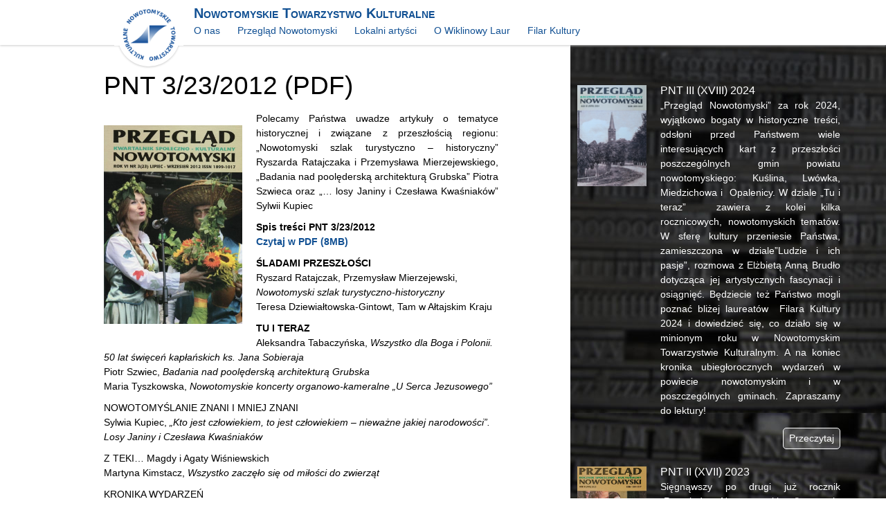

--- FILE ---
content_type: text/html; charset=UTF-8
request_url: https://ntk.org.pl/digests/zachecamy-do-lektury-pnt-3232012/
body_size: 8448
content:
<!DOCTYPE html>
<html lang="pl">
	<head>
		<title>Nowotomyskie Towarzystwo Kulturalne | PNT 3/23/2012 (PDF)</title>
		<meta charset="UTF-8" />
		<meta name="viewport" content="width=device-width, initial-scale=1.0">
		<link rel="pingback" href="https://ntk.org.pl/xmlrpc.php" />
		<link rel="shortcut icon" href="https://ntk.org.pl/wp-content/themes/ntk/img/favicon.ico"/>
		<link href='http://fonts.googleapis.com/css?family=Open+Sans+Condensed:700|Open+Sans:400italic,400,700&subset=latin,latin-ext' rel='stylesheet' type='text/css'>
	
	<script>
  (function(i,s,o,g,r,a,m){i['GoogleAnalyticsObject']=r;i[r]=i[r]||function(){
  (i[r].q=i[r].q||[]).push(arguments)},i[r].l=1*new Date();a=s.createElement(o),
  m=s.getElementsByTagName(o)[0];a.async=1;a.src=g;m.parentNode.insertBefore(a,m)
  })(window,document,'script','//www.google-analytics.com/analytics.js','ga');

  ga('create', 'UA-54308213-1', 'auto');
  ga('send', 'pageview');

</script>
	
		<!-- <link rel="stylesheet" href="styles/styles.css" /> -->
		<!--[if lt IE 9]>
			<script src="http://html5shiv.googlecode.com/svn/trunk/html5.js"></script>
		<![endif]-->
		<!--[if lte IE 9]>
			<script src="js/modernizr.min.js"></script>
			<script>
				Modernizr.load([
				    {
				        test: window.matchMedia,
				        nope: "https://ntk.org.pl/wp-content/themes/ntk/js/media.match.min.js"
				    },

				    "https://ntk.org.pl/wp-content/themes/ntk/js/enquire.js",
				]);
			</script>
		<![endif]-->
		<script src="http://code.jquery.com/jquery-2.0.2.min.js"></script>
		<script src="https://ntk.org.pl/wp-content/themes/ntk/js/app.js"></script>
		<script src="https://ntk.org.pl/wp-content/themes/ntk/js/enquire.js"></script>
		<script src="https://ntk.org.pl/wp-content/themes/ntk/js/lightbox.js"></script>

		<meta name='robots' content='max-image-preview:large' />
	<style>img:is([sizes="auto" i], [sizes^="auto," i]) { contain-intrinsic-size: 3000px 1500px }</style>
	<link rel='stylesheet' id='wp-block-library-css' href='https://ntk.org.pl/wp-includes/css/dist/block-library/style.min.css?ver=6.8.3' type='text/css' media='all' />
<style id='classic-theme-styles-inline-css' type='text/css'>
/*! This file is auto-generated */
.wp-block-button__link{color:#fff;background-color:#32373c;border-radius:9999px;box-shadow:none;text-decoration:none;padding:calc(.667em + 2px) calc(1.333em + 2px);font-size:1.125em}.wp-block-file__button{background:#32373c;color:#fff;text-decoration:none}
</style>
<style id='global-styles-inline-css' type='text/css'>
:root{--wp--preset--aspect-ratio--square: 1;--wp--preset--aspect-ratio--4-3: 4/3;--wp--preset--aspect-ratio--3-4: 3/4;--wp--preset--aspect-ratio--3-2: 3/2;--wp--preset--aspect-ratio--2-3: 2/3;--wp--preset--aspect-ratio--16-9: 16/9;--wp--preset--aspect-ratio--9-16: 9/16;--wp--preset--color--black: #000000;--wp--preset--color--cyan-bluish-gray: #abb8c3;--wp--preset--color--white: #ffffff;--wp--preset--color--pale-pink: #f78da7;--wp--preset--color--vivid-red: #cf2e2e;--wp--preset--color--luminous-vivid-orange: #ff6900;--wp--preset--color--luminous-vivid-amber: #fcb900;--wp--preset--color--light-green-cyan: #7bdcb5;--wp--preset--color--vivid-green-cyan: #00d084;--wp--preset--color--pale-cyan-blue: #8ed1fc;--wp--preset--color--vivid-cyan-blue: #0693e3;--wp--preset--color--vivid-purple: #9b51e0;--wp--preset--gradient--vivid-cyan-blue-to-vivid-purple: linear-gradient(135deg,rgba(6,147,227,1) 0%,rgb(155,81,224) 100%);--wp--preset--gradient--light-green-cyan-to-vivid-green-cyan: linear-gradient(135deg,rgb(122,220,180) 0%,rgb(0,208,130) 100%);--wp--preset--gradient--luminous-vivid-amber-to-luminous-vivid-orange: linear-gradient(135deg,rgba(252,185,0,1) 0%,rgba(255,105,0,1) 100%);--wp--preset--gradient--luminous-vivid-orange-to-vivid-red: linear-gradient(135deg,rgba(255,105,0,1) 0%,rgb(207,46,46) 100%);--wp--preset--gradient--very-light-gray-to-cyan-bluish-gray: linear-gradient(135deg,rgb(238,238,238) 0%,rgb(169,184,195) 100%);--wp--preset--gradient--cool-to-warm-spectrum: linear-gradient(135deg,rgb(74,234,220) 0%,rgb(151,120,209) 20%,rgb(207,42,186) 40%,rgb(238,44,130) 60%,rgb(251,105,98) 80%,rgb(254,248,76) 100%);--wp--preset--gradient--blush-light-purple: linear-gradient(135deg,rgb(255,206,236) 0%,rgb(152,150,240) 100%);--wp--preset--gradient--blush-bordeaux: linear-gradient(135deg,rgb(254,205,165) 0%,rgb(254,45,45) 50%,rgb(107,0,62) 100%);--wp--preset--gradient--luminous-dusk: linear-gradient(135deg,rgb(255,203,112) 0%,rgb(199,81,192) 50%,rgb(65,88,208) 100%);--wp--preset--gradient--pale-ocean: linear-gradient(135deg,rgb(255,245,203) 0%,rgb(182,227,212) 50%,rgb(51,167,181) 100%);--wp--preset--gradient--electric-grass: linear-gradient(135deg,rgb(202,248,128) 0%,rgb(113,206,126) 100%);--wp--preset--gradient--midnight: linear-gradient(135deg,rgb(2,3,129) 0%,rgb(40,116,252) 100%);--wp--preset--font-size--small: 13px;--wp--preset--font-size--medium: 20px;--wp--preset--font-size--large: 36px;--wp--preset--font-size--x-large: 42px;--wp--preset--spacing--20: 0.44rem;--wp--preset--spacing--30: 0.67rem;--wp--preset--spacing--40: 1rem;--wp--preset--spacing--50: 1.5rem;--wp--preset--spacing--60: 2.25rem;--wp--preset--spacing--70: 3.38rem;--wp--preset--spacing--80: 5.06rem;--wp--preset--shadow--natural: 6px 6px 9px rgba(0, 0, 0, 0.2);--wp--preset--shadow--deep: 12px 12px 50px rgba(0, 0, 0, 0.4);--wp--preset--shadow--sharp: 6px 6px 0px rgba(0, 0, 0, 0.2);--wp--preset--shadow--outlined: 6px 6px 0px -3px rgba(255, 255, 255, 1), 6px 6px rgba(0, 0, 0, 1);--wp--preset--shadow--crisp: 6px 6px 0px rgba(0, 0, 0, 1);}:where(.is-layout-flex){gap: 0.5em;}:where(.is-layout-grid){gap: 0.5em;}body .is-layout-flex{display: flex;}.is-layout-flex{flex-wrap: wrap;align-items: center;}.is-layout-flex > :is(*, div){margin: 0;}body .is-layout-grid{display: grid;}.is-layout-grid > :is(*, div){margin: 0;}:where(.wp-block-columns.is-layout-flex){gap: 2em;}:where(.wp-block-columns.is-layout-grid){gap: 2em;}:where(.wp-block-post-template.is-layout-flex){gap: 1.25em;}:where(.wp-block-post-template.is-layout-grid){gap: 1.25em;}.has-black-color{color: var(--wp--preset--color--black) !important;}.has-cyan-bluish-gray-color{color: var(--wp--preset--color--cyan-bluish-gray) !important;}.has-white-color{color: var(--wp--preset--color--white) !important;}.has-pale-pink-color{color: var(--wp--preset--color--pale-pink) !important;}.has-vivid-red-color{color: var(--wp--preset--color--vivid-red) !important;}.has-luminous-vivid-orange-color{color: var(--wp--preset--color--luminous-vivid-orange) !important;}.has-luminous-vivid-amber-color{color: var(--wp--preset--color--luminous-vivid-amber) !important;}.has-light-green-cyan-color{color: var(--wp--preset--color--light-green-cyan) !important;}.has-vivid-green-cyan-color{color: var(--wp--preset--color--vivid-green-cyan) !important;}.has-pale-cyan-blue-color{color: var(--wp--preset--color--pale-cyan-blue) !important;}.has-vivid-cyan-blue-color{color: var(--wp--preset--color--vivid-cyan-blue) !important;}.has-vivid-purple-color{color: var(--wp--preset--color--vivid-purple) !important;}.has-black-background-color{background-color: var(--wp--preset--color--black) !important;}.has-cyan-bluish-gray-background-color{background-color: var(--wp--preset--color--cyan-bluish-gray) !important;}.has-white-background-color{background-color: var(--wp--preset--color--white) !important;}.has-pale-pink-background-color{background-color: var(--wp--preset--color--pale-pink) !important;}.has-vivid-red-background-color{background-color: var(--wp--preset--color--vivid-red) !important;}.has-luminous-vivid-orange-background-color{background-color: var(--wp--preset--color--luminous-vivid-orange) !important;}.has-luminous-vivid-amber-background-color{background-color: var(--wp--preset--color--luminous-vivid-amber) !important;}.has-light-green-cyan-background-color{background-color: var(--wp--preset--color--light-green-cyan) !important;}.has-vivid-green-cyan-background-color{background-color: var(--wp--preset--color--vivid-green-cyan) !important;}.has-pale-cyan-blue-background-color{background-color: var(--wp--preset--color--pale-cyan-blue) !important;}.has-vivid-cyan-blue-background-color{background-color: var(--wp--preset--color--vivid-cyan-blue) !important;}.has-vivid-purple-background-color{background-color: var(--wp--preset--color--vivid-purple) !important;}.has-black-border-color{border-color: var(--wp--preset--color--black) !important;}.has-cyan-bluish-gray-border-color{border-color: var(--wp--preset--color--cyan-bluish-gray) !important;}.has-white-border-color{border-color: var(--wp--preset--color--white) !important;}.has-pale-pink-border-color{border-color: var(--wp--preset--color--pale-pink) !important;}.has-vivid-red-border-color{border-color: var(--wp--preset--color--vivid-red) !important;}.has-luminous-vivid-orange-border-color{border-color: var(--wp--preset--color--luminous-vivid-orange) !important;}.has-luminous-vivid-amber-border-color{border-color: var(--wp--preset--color--luminous-vivid-amber) !important;}.has-light-green-cyan-border-color{border-color: var(--wp--preset--color--light-green-cyan) !important;}.has-vivid-green-cyan-border-color{border-color: var(--wp--preset--color--vivid-green-cyan) !important;}.has-pale-cyan-blue-border-color{border-color: var(--wp--preset--color--pale-cyan-blue) !important;}.has-vivid-cyan-blue-border-color{border-color: var(--wp--preset--color--vivid-cyan-blue) !important;}.has-vivid-purple-border-color{border-color: var(--wp--preset--color--vivid-purple) !important;}.has-vivid-cyan-blue-to-vivid-purple-gradient-background{background: var(--wp--preset--gradient--vivid-cyan-blue-to-vivid-purple) !important;}.has-light-green-cyan-to-vivid-green-cyan-gradient-background{background: var(--wp--preset--gradient--light-green-cyan-to-vivid-green-cyan) !important;}.has-luminous-vivid-amber-to-luminous-vivid-orange-gradient-background{background: var(--wp--preset--gradient--luminous-vivid-amber-to-luminous-vivid-orange) !important;}.has-luminous-vivid-orange-to-vivid-red-gradient-background{background: var(--wp--preset--gradient--luminous-vivid-orange-to-vivid-red) !important;}.has-very-light-gray-to-cyan-bluish-gray-gradient-background{background: var(--wp--preset--gradient--very-light-gray-to-cyan-bluish-gray) !important;}.has-cool-to-warm-spectrum-gradient-background{background: var(--wp--preset--gradient--cool-to-warm-spectrum) !important;}.has-blush-light-purple-gradient-background{background: var(--wp--preset--gradient--blush-light-purple) !important;}.has-blush-bordeaux-gradient-background{background: var(--wp--preset--gradient--blush-bordeaux) !important;}.has-luminous-dusk-gradient-background{background: var(--wp--preset--gradient--luminous-dusk) !important;}.has-pale-ocean-gradient-background{background: var(--wp--preset--gradient--pale-ocean) !important;}.has-electric-grass-gradient-background{background: var(--wp--preset--gradient--electric-grass) !important;}.has-midnight-gradient-background{background: var(--wp--preset--gradient--midnight) !important;}.has-small-font-size{font-size: var(--wp--preset--font-size--small) !important;}.has-medium-font-size{font-size: var(--wp--preset--font-size--medium) !important;}.has-large-font-size{font-size: var(--wp--preset--font-size--large) !important;}.has-x-large-font-size{font-size: var(--wp--preset--font-size--x-large) !important;}
:where(.wp-block-post-template.is-layout-flex){gap: 1.25em;}:where(.wp-block-post-template.is-layout-grid){gap: 1.25em;}
:where(.wp-block-columns.is-layout-flex){gap: 2em;}:where(.wp-block-columns.is-layout-grid){gap: 2em;}
:root :where(.wp-block-pullquote){font-size: 1.5em;line-height: 1.6;}
</style>
<link rel='stylesheet' id='screen-css' href='https://ntk.org.pl/wp-content/themes/ntk/style.css?ver=6.8.3' type='text/css' media='screen' />
<script type="text/javascript" src="https://ntk.org.pl/wp-includes/js/jquery/jquery.min.js?ver=3.7.1" id="jquery-core-js"></script>
<script type="text/javascript" src="https://ntk.org.pl/wp-includes/js/jquery/jquery-migrate.min.js?ver=3.4.1" id="jquery-migrate-js"></script>
<script type="text/javascript" src="https://ntk.org.pl/wp-content/themes/ntk/js/site.js?ver=6.8.3" id="site-js"></script>
<link rel="https://api.w.org/" href="https://ntk.org.pl/wp-json/" /><link rel="EditURI" type="application/rsd+xml" title="RSD" href="https://ntk.org.pl/xmlrpc.php?rsd" />
<meta name="generator" content="WordPress 6.8.3" />
<link rel="canonical" href="https://ntk.org.pl/digests/zachecamy-do-lektury-pnt-3232012/" />
<link rel='shortlink' href='https://ntk.org.pl/?p=300' />
<link rel="alternate" title="oEmbed (JSON)" type="application/json+oembed" href="https://ntk.org.pl/wp-json/oembed/1.0/embed?url=https%3A%2F%2Fntk.org.pl%2Fdigests%2Fzachecamy-do-lektury-pnt-3232012%2F" />
<link rel="alternate" title="oEmbed (XML)" type="text/xml+oembed" href="https://ntk.org.pl/wp-json/oembed/1.0/embed?url=https%3A%2F%2Fntk.org.pl%2Fdigests%2Fzachecamy-do-lektury-pnt-3232012%2F&#038;format=xml" />
<script type="text/javascript">
(function(url){
	if(/(?:Chrome\/26\.0\.1410\.63 Safari\/537\.31|WordfenceTestMonBot)/.test(navigator.userAgent)){ return; }
	var addEvent = function(evt, handler) {
		if (window.addEventListener) {
			document.addEventListener(evt, handler, false);
		} else if (window.attachEvent) {
			document.attachEvent('on' + evt, handler);
		}
	};
	var removeEvent = function(evt, handler) {
		if (window.removeEventListener) {
			document.removeEventListener(evt, handler, false);
		} else if (window.detachEvent) {
			document.detachEvent('on' + evt, handler);
		}
	};
	var evts = 'contextmenu dblclick drag dragend dragenter dragleave dragover dragstart drop keydown keypress keyup mousedown mousemove mouseout mouseover mouseup mousewheel scroll'.split(' ');
	var logHuman = function() {
		if (window.wfLogHumanRan) { return; }
		window.wfLogHumanRan = true;
		var wfscr = document.createElement('script');
		wfscr.type = 'text/javascript';
		wfscr.async = true;
		wfscr.src = url + '&r=' + Math.random();
		(document.getElementsByTagName('head')[0]||document.getElementsByTagName('body')[0]).appendChild(wfscr);
		for (var i = 0; i < evts.length; i++) {
			removeEvent(evts[i], logHuman);
		}
	};
	for (var i = 0; i < evts.length; i++) {
		addEvent(evts[i], logHuman);
	}
})('//ntk.org.pl/?wordfence_lh=1&hid=9011BD02A78940785844432E0B079947');
</script>	</head>
	<body class="wp-singular digests-template-default single single-digests postid-300 wp-theme-ntk zachecamy-do-lektury-pnt-3232012">
<header class="header">
	<div class="header-inner grid clearfix">
		<a class="logo-wrapper" href="https://ntk.org.pl">
			<img class="site-logo" src="https://ntk.org.pl/wp-content/themes/ntk/images/logo.png" alt="Nowotomyskie Towarzystwo Kulturalne">
			<img class="logo-underlay" src="https://ntk.org.pl/wp-content/themes/ntk/images/logo-underlay.png" alt="">
			<span class="site-logo-span"></span>
		</a>
		

		<div class="header-right header-push clearfix">
			<h1 class="site-name"><a href="https://ntk.org.pl">Nowotomyskie Towarzystwo Kulturalne</a></h1>

			<nav>
				<ul id="menu-menu-glowne" class="nav clearfix"><li id="menu-item-96" class="menu-item menu-item-type-custom menu-item-object-custom menu-item-has-children menu-item-96"><a href="#">O nas</a>
<ul class="sub-menu">
	<li id="menu-item-50" class="menu-item menu-item-type-post_type menu-item-object-page menu-item-50"><a href="https://ntk.org.pl/o-nas/">O nas</a></li>
	<li id="menu-item-52" class="menu-item menu-item-type-post_type menu-item-object-page menu-item-52"><a href="https://ntk.org.pl/o-nas/z-historii-ntk/">Z historii NTK</a></li>
	<li id="menu-item-51" class="menu-item menu-item-type-post_type menu-item-object-page menu-item-51"><a href="https://ntk.org.pl/o-nas/zarzad/">Zarząd NTK</a></li>
	<li id="menu-item-818" class="menu-item menu-item-type-post_type menu-item-object-page menu-item-818"><a href="https://ntk.org.pl/statut/">Statut</a></li>
	<li id="menu-item-1358" class="menu-item menu-item-type-taxonomy menu-item-object-category menu-item-1358"><a href="https://ntk.org.pl/category/z-prac-zarzadu/">Z prac zarządu</a></li>
	<li id="menu-item-905" class="menu-item menu-item-type-post_type menu-item-object-page menu-item-905"><a href="https://ntk.org.pl/archiwum/">Archiwum</a></li>
</ul>
</li>
<li id="menu-item-97" class="menu-item menu-item-type-custom menu-item-object-custom menu-item-has-children menu-item-97"><a href="#">Przegląd Nowotomyski</a>
<ul class="sub-menu">
	<li id="menu-item-62" class="menu-item menu-item-type-post_type menu-item-object-page menu-item-62"><a href="https://ntk.org.pl/przeglad-nowotomyski/">O Przeglądzie</a></li>
	<li id="menu-item-57" class="menu-item menu-item-type-custom menu-item-object-custom menu-item-57"><a href="/digests/">Archiwum</a></li>
	<li id="menu-item-63" class="menu-item menu-item-type-custom menu-item-object-custom menu-item-63"><a href="/digest-authors/">Autorzy</a></li>
</ul>
</li>
<li id="menu-item-392" class="menu-item menu-item-type-custom menu-item-object-custom menu-item-has-children menu-item-392"><a href="#">Lokalni artyści</a>
<ul class="sub-menu">
	<li id="menu-item-54" class="menu-item menu-item-type-custom menu-item-object-custom menu-item-54"><a href="/local-artists/">Lokalni artyści</a></li>
</ul>
</li>
<li id="menu-item-106" class="menu-item menu-item-type-custom menu-item-object-custom menu-item-has-children menu-item-106"><a href="#">O Wiklinowy Laur</a>
<ul class="sub-menu">
	<li id="menu-item-388" class="menu-item menu-item-type-post_type menu-item-object-page menu-item-388"><a href="https://ntk.org.pl/o-wiklinowy-laur/">O konkursie</a></li>
	<li id="menu-item-389" class="menu-item menu-item-type-post_type menu-item-object-page menu-item-389"><a href="https://ntk.org.pl/o-wiklinowy-laur-regulamin/">Regulamin</a></li>
	<li id="menu-item-108" class="menu-item menu-item-type-custom menu-item-object-custom menu-item-108"><a href="/editions/">Edycje</a></li>
	<li id="menu-item-667" class="menu-item menu-item-type-custom menu-item-object-custom menu-item-667"><a href="/laureates/">Laureaci</a></li>
	<li id="menu-item-904" class="menu-item menu-item-type-taxonomy menu-item-object-category menu-item-904"><a href="https://ntk.org.pl/category/o-wiklinowy-laur/">Wiadomości</a></li>
</ul>
</li>
<li id="menu-item-1865" class="menu-item menu-item-type-post_type menu-item-object-page menu-item-has-children menu-item-1865"><a href="https://ntk.org.pl/filar-kultury/">Filar Kultury</a>
<ul class="sub-menu">
	<li id="menu-item-1867" class="menu-item menu-item-type-post_type menu-item-object-page menu-item-1867"><a href="https://ntk.org.pl/filar-kultury/laureaci/">Laureaci</a></li>
	<li id="menu-item-1868" class="menu-item menu-item-type-post_type menu-item-object-page menu-item-1868"><a href="https://ntk.org.pl/filar-kultury/regulamin/">Regulamin</a></li>
	<li id="menu-item-1902" class="menu-item menu-item-type-post_type menu-item-object-page menu-item-1902"><a href="https://ntk.org.pl/filar-kultury/wniosek/">Wniosek</a></li>
</ul>
</li>
</ul>				<!-- <ul class="nav clearfix">
					<li class="nav-nested">
						<a href="#">O nas</a>
						<ul id="1">
							<li><a href="#">Z historii NTK</a></li>
							<li><a href="#">Zarząd</a></li>
							<li><a href="#">Posiedzenia</a></li>
						</ul>
					</li>
					<li class="nav-nested">
						<a href="#">Przegląd Nowotomyski</a>
						<ul id="2">
							<li><a href="#">Bieżący numer</a></li>
							<li><a href="#">Archiwum</a></li>
							<li><a href="#">Spis treści</a></li>
							<li><a href="#">Autorzy</a></li>
						</ul>
					</li>
					<li>
						<a href="#">Lokalni artyści</a>
					</li>
					<li>
						<a href="#">Młode talenty</a>
					</li>
					<li class="nav-nested">
						<a href="#">O Wiklinowy Laur</a>
						<ul id="3">
							<li><a href="#">Wiadomości</a></li>
							<li><a href="#">Archiwum</a></li>
							<li><a href="#">Autorzy</a></li>
						</ul>
					</li>

				</ul> -->
			</nav>
		</div>
	</div>
</header>
<div class="wrapper clearfix">
	<section class="main-content grid">

	
	<article class="article">
			<h1 class="article-title"><a href="https://ntk.org.pl/digests/zachecamy-do-lektury-pnt-3232012/" title="Permalink to PNT 3/23/2012 (PDF)" rel="bookmark">PNT 3/23/2012 (PDF)</a></h1>

			<div class="article-content">
				<div class="media">
												<a class="image-featured media-img" href="https://ntk.org.pl/wp-content/uploads/2014/03/PNT3-2012.jpg" data-lightbox="image-gallery">
							<img class="image-featured" src="https://ntk.org.pl/wp-content/uploads/2014/03/PNT3-2012.jpg"/>
						</a>
											<!-- <div class="media-body"> -->
						<p style="text-align: justify;">Polecamy Państwa uwadze artykuły o tematyce historycznej i związane z przeszłością regionu: &#8222;Nowotomyski szlak turystyczno &#8211; historyczny&#8221; Ryszarda Ratajczaka i Przemysława Mierzejewskiego, &#8222;Badania nad poolęderską architekturą Grubska&#8221; Piotra Szwieca oraz &#8222;&#8230; losy Janiny i Czesława Kwaśniaków&#8221; Sylwii Kupiec<span id="more-300"></span></p>
<p><strong>Spis treści PNT 3/23/2012</strong><br />
<strong><a href="http://ntk.org.pl/wp-content/uploads/2013/04/pnt_023.pdf">Czytaj w PDF (8MB)</a></strong></p>
<p><strong>ŚLADAMI PRZESZŁOŚCI</strong><br />
Ryszard Ratajczak, Przemysław Mierzejewski, <em>Nowotomyski szlak turystyczno-historyczny</em><br />
Teresa Dziewiałtowska-Gintowt, Tam w Ałtajskim Kraju</p>
<p><strong>TU I TERAZ</strong><br />
Aleksandra Tabaczyńska, <em>Wszystko dla Boga i Polonii. 50 lat święceń kapłańskich ks. Jana Sobieraja</em><br />
Piotr Szwiec, <em>Badania nad poolęderską architekturą Grubska</em><br />
Maria Tyszkowska, <em>Nowotomyskie koncerty organowo-kameralne „U Serca Jezusowego&#8221;</em></p>
<p>NOWOTOMYŚLANIE ZNANI I MNIEJ ZNANI<br />
Sylwia Kupiec, <em>„Kto jest człowiekiem, to jest człowiekiem &#8211; nieważne jakiej narodowości&#8221;. Losy Janiny i Czesława Kwaśniaków</em></p>
<p>Z TEKI&#8230; Magdy i Agaty Wiśniewskich<br />
Martyna Kimstacz, <em>Wszystko zaczęło się od miłości do zwierząt</em></p>
<p>KRONIKA WYDARZEŃ<br />
Lipiec – wrzesień 2012</p>
					<!-- </div> -->
				</div>
			</div>
			

												<div class="article-bottom align clearfix">
				<div class="align-left article-metadata">
					<time datetime="2012-10-31" pubdate>31 października</time>,
					<span class="article-author">Lucyna Kończal-Gnap</span>
				</div>
			</div>
								</article>
		</section>
		<section class="review">
		<div class="review-inner grid">
						<article class="review-single">
								<div class="media">
					<a href="#" class="media-img">
													<img class="review-cover" src="https://ntk.org.pl/wp-content/uploads/2025/05/20250506_185426.jpg" alt="PNT III (XVIII) 2024" />
												<!-- <img src="images/cover-1.jpg" class="review-cover" alt="Przegląd Nowotomyski 3/2013" /> -->
					</a>
					<div class="media-body">
						<h2 class="review-title">PNT III (XVIII) 2024</h2>
						<p style="text-align: justify;">&#8222;Przegląd Nowotomyski&#8221; za rok 2024, wyjątkowo bogaty w historyczne treści, odsłoni przed Państwem wiele interesujących kart z przeszłości poszczególnych gmin powiatu nowotomyskiego: Kuślina, Lwówka, Miedzichowa i&nbsp; Opalenicy. W dziale &#8222;Tu i teraz&#8221;&nbsp; zawiera z kolei kilka rocznicowych, nowotomyskich tematów. W sferę kultury przeniesie Państwa, zamieszczona w dziale&#8221;Ludzie i ich pasje&#8221;, rozmowa z Elżbietą Anną Brudło dotycząca jej artystycznych fascynacji i osiągnięć. Będziecie też Państwo mogli poznać bliżej laureatów&nbsp; Filara Kultury 2024 i dowiedzieć się, co działo się w minionym roku w Nowotomyskim Towarzystwie Kulturalnym. A na koniec kronika ubiegłorocznych wydarzeń w powiecie nowotomyskim i w poszczególnych gminach. Zapraszamy do lektury!</p>
					<a href="https://ntk.org.pl/digests/pnt-iii-xviii-2024/" class="review-contents">Przeczytaj</a>
					</div>
				</div>
			</article>
									<article class="review-single">
								<div class="media">
					<a href="#" class="media-img">
													<img class="review-cover" src="https://ntk.org.pl/wp-content/uploads/2024/03/Przeglad-Nowotomyski.jpg" alt="PNT II (XVII) 2023" />
												<!-- <img src="images/cover-1.jpg" class="review-cover" alt="Przegląd Nowotomyski 3/2013" /> -->
					</a>
					<div class="media-body">
						<h2 class="review-title">PNT II (XVII) 2023</h2>
						<p style="text-align: justify;">Sięgnąwszy po drugi już rocznik &#8222;Przeglądu Nowotomyskiego&#8221;, macie Państwo możliwość odbycia kilku interesujących wypraw w lata minione i poznania interesujących osób i faktów. O. Aleksander Horowski przybliża sylwetkę XIX. wiecznego organmistrza z Opalenicy, Grażyna Matuszak &#8211; niezwykłego wizjonera i &#8222;króla cyrku&#8221; rodem z Łomnicy, Jan Bąbelek &#8211; sylwetkę misjonarza o biało-czerwonym sercu, a Tomasz Siwiński &#8211; trenera &#8222;Polonii&#8221;, człowieka o barwnej biografii. Tematykę historyczną wzbogaca tekst Anity Napierały o XIX. wiecznych epidemiach cholery w Opalenicy i okolicznych miejscowościach oraz artykuł Zdzisława Kościańskiego prezentujący stan badań nad zbąszyńskim i lwóweckim odcinkiem Powstania Wielkopolskiego. We współczesność przeniesie Państwa tekst Marzeny Matusiak dotyczący działań na rzecz osób z niepełnosprawnością intelektualną w powiecie nowotomyskim. Warsztat regionalisty odsłonią przez Państwem Ryszard Ratajczak i Zenon Matuszewski. Ewa Flieger zaprosi do świata swojej poezji. Całość tradycyjnie zamyka kronika ubiegłorocznych wydarzeń w powiecie nowotomyskim i w poszczególnych gminach. Miłej lektury!</p>
					<a href="https://ntk.org.pl/digests/pnt-ii-xvii-2023/" class="review-contents">Przeczytaj</a>
					</div>
				</div>
			</article>
									<article class="review-single">
								<div class="media">
					<a href="#" class="media-img">
													<img class="review-cover" src="https://ntk.org.pl/wp-content/uploads/2023/06/PNT-2022.jpg" alt="PNT I (XVI) 2022" />
												<!-- <img src="images/cover-1.jpg" class="review-cover" alt="Przegląd Nowotomyski 3/2013" /> -->
					</a>
					<div class="media-body">
						<h2 class="review-title">PNT I (XVI) 2022</h2>
						<p style="text-align: justify;">Po dłuższej przerwie prezentujemy Państwu kolejny numer &#8222;Przeglądu Nowotomyskiego&#8221; &#8211; w zmienionej formule. Jest to pierwszy numer ukazujący się w formie rocznika. Z tej racji, że sfinansowany został przez Powiat Nowotomyski, obejmuje szerszy niż dotąd, bo powiatowy, zakres tematyczny. Interesujące artykuły &#8211; w odniesieniu do przeszłości Opalenicy, Zbąszynia, Lwówka, Nowego Tomyśla i Bukowca &#8211;&nbsp; znajdą w nim miłośnicy naszej regionalnej przeszłości. Tajniki warsztatu regionalisty przybliżą teksty Jana Bąbelka i Marcina Izydorka.&nbsp;&nbsp;<em> Z Teki &#8230; </em>Heleny Marianny Nowakowskiej wyjrzały prace plastyczne utalentowanej młodej artystki z podnowotomyskich Chojnik. W dziale <em>Ludzie i ich pasje </em>zaprezentowane zostały&nbsp; <em>Twarze Nowotomyskiego Piętra Wyrazów Literackich. </em>Pełen nostalgii tekst Zbigniewa Pakuły, wspominającego Nowy Tomyśl &#8211; <em>Miasteczko czterech świątyń, </em>znajdziecie Państwo w dziale <em>Odczytane na nowo.</em> Numer tradycyjnie zamyka <em>Kronika wydarzeń 2022 roku, </em>obejmująca najistotniejsze wydarzenia minionego roku w powiecie nowotomyskim i&nbsp; wszystkich jego gminach. Mamy nadzieję, że na 256 stronach rocznika każdy z Państwa znajdzie coś dla siebie.</p>
					<a href="https://ntk.org.pl/digests/pnt-i-xvi-2022/" class="review-contents">Przeczytaj</a>
					</div>
				</div>
			</article>
									<article class="review-single">
								<div class="media">
					<a href="#" class="media-img">
													<img class="review-cover" src="https://ntk.org.pl/wp-content/uploads/2022/03/20220312_193127-scaled.jpg" alt="PNT/4/60/2021" />
												<!-- <img src="images/cover-1.jpg" class="review-cover" alt="Przegląd Nowotomyski 3/2013" /> -->
					</a>
					<div class="media-body">
						<h2 class="review-title">PNT/4/60/2021</h2>
						<p style="text-align: justify;">W ostatnim numerze pisma z 2021 roku  uwadze Czytelników polecamy, zamieszczony w dziale &#8222;Tu i teraz&#8221;, tekst Edmunda Żurka pt. &#8222;Nowy Tomyśl i jego strefa podmiejska&#8221;. W dziale &#8222;Śladami przeszłości&#8221; znajdziecie Państwo część drugą tekstu Remigiusza Grochowiaka o komunikacji miejskiej w latach 1954-2020, artykuł Pawła Mordala dotyczący nowotomyślan w szeregach Towarzystwa Tatrzańskiego w latach 1873 &#8211; 1920 i opracowanie Jana Bąbelka poświęcone wytomyskiemu proboszczowi ks. Jakubowi Laskowskiemu, odnowicielowi Bractwa Aniołów Stróżów. Będziecie Państwo mogli przeczytać zapis interesującej rozmowy Martyny Nowosadzkiej z Andrzejem Łacińskim &#8211; emerytowanym strażakiem i kolekcjonerem modeli samochodów oraz odbyć podróż w czasie &#8222;Śladem jednego dokumentu&#8221;. Jest też, jak w każdym numerze, &#8222;Kronika wydarzeń&#8221; z ostatniego kwartału 2021 roku i relacja z  &#8211; organizowanego przez nasze Towarzystwo &#8211; Przeglądu Piosenki Żołnierskiej i Niepodległościowej. Poznacie Państwo również sylwetki laureatów Filarów Kultury 2022.</p>
					<a href="https://ntk.org.pl/digests/pnt-4-60-2021/" class="review-contents">Przeczytaj</a>
					</div>
				</div>
			</article>
								</div>
	</section> 
</div>
	<footer class="footer">
			<div class="footer-inner grid">
				<p>2014</p>
				<p>Wykonanie: <a href="http://piotrmierzejewski.com/">Piotr Mierzejewski</a></p>
			</div>
		</footer>
	<script type="speculationrules">
{"prefetch":[{"source":"document","where":{"and":[{"href_matches":"\/*"},{"not":{"href_matches":["\/wp-*.php","\/wp-admin\/*","\/wp-content\/uploads\/*","\/wp-content\/*","\/wp-content\/plugins\/*","\/wp-content\/themes\/ntk\/*","\/*\\?(.+)"]}},{"not":{"selector_matches":"a[rel~=\"nofollow\"]"}},{"not":{"selector_matches":".no-prefetch, .no-prefetch a"}}]},"eagerness":"conservative"}]}
</script>
	</body>
</html>

--- FILE ---
content_type: text/css
request_url: https://ntk.org.pl/wp-content/themes/ntk/style.css?ver=6.8.3
body_size: 154
content:
/*
Theme Name: 	NTK
Description: 	Custom theme for NTK.
Version: 		1.0
Author: 		Piotr Mierzejewski
Author URI: 	http://piotrmierzejewski.com
*/

@import "styles/styles.css";

--- FILE ---
content_type: text/css
request_url: https://ntk.org.pl/wp-content/themes/ntk/styles/main.css
body_size: 1999
content:
/* Reset
------------------------------------------------------------------------------*/
/**
 * Eric Meyer's Reset CSS v2.0 (http://meyerweb.com/eric/tools/css/reset/)
 * http://cssreset.com
 */
html, body, div, span, applet, object, iframe,
h1, h2, h3, h4, h5, h6, p, blockquote, pre,
a, abbr, acronym, address, big, cite, code,
del, dfn, em, img, ins, kbd, q, s, samp,
small, strike, strong, sub, sup, tt, var,
b, u, i, center,
dl, dt, dd, ol, ul, li,
fieldset, form, label, legend,
table, caption, tbody, tfoot, thead, tr, th, td,
article, aside, canvas, details, embed, 
figure, figcaption, footer, header, hgroup, 
menu, nav, output, ruby, section, summary,
time, mark, audio, video {
	margin: 0;
	padding: 0;
	border: 0;
	font-size: 100%;
	font: inherit;
	vertical-align: baseline;
}
/* HTML5 display-role reset for older browsers */
article, aside, details, figcaption, figure, 
footer, header, hgroup, menu, nav, section {
	display: block;
}
body {
	line-height: 1;
}
ol, ul {
	list-style: none;
}
blockquote, q {
	quotes: none;
}
blockquote:before, blockquote:after,
q:before, q:after {
	content: '';
	content: none;
}
table {
	border-collapse: collapse;
	border-spacing: 0;
}

html {
	font-size: 12px;
}

/* Border box sizing
---------------------------------*/

* {
	-moz-box-sizing: border-box;
	box-sizing: border-box;
}

/* Basics
------------------------------------------------------------------------------*/

body {
	font-family: 'Open Sans', sans-serif;
	line-height: 1.5;
}

a {
	color: #115093;
}

a {
	text-decoration: none;
	text-align: center;
}

a:hover,
a:active,
a:focus {
	text-decoration: underline;
}

h1,
h2,
h3,
h4,
h5,
h6 {
	font-family: 'Open Sans Condensed', sans-serif;
}

h1 {
	font-size: 42px;
	font-size: 2.62rem;
}

h2 {
	font-size: 36px;
	font-size: 2.25rem;
}

h3 {
	font-size: 30px;
	font-size: 2rem;
}

h4 {
	font-size: 26px;
	font-size: 1.625rem;
}

h4,
h5,
h6 {
	font-size: 20px;
	font-size: 1.25rem;
}

strong {
	font-weight: bold;
}

em {
	font-style: italic;
}

/* Clearfix
------------------------------------------------------------------------------*/

.clearfix {
	clear: both;
}

.clearfix:before,
.clearfix:after {
    content: " "; /* 1 */
    display: table; /* 2 */
}

.clearfix:after {
    clear: both;
}

/* Simple left/right abstraction
------------------------------------------------------------------------------*/

.align-left {
	float: left;
}

.align-right {
	float: right;
}

/* Site logo
------------------------------------------------------------------------------*/

.site-logo {
	max-width: 80px;
	padding: 3px;
}

.site-name {
	color: #115093;
	font-family: 'Open Sans', sans-serif;
	font-weight: 700;
	font-variant: small-caps;
	font-size: 1.4rem;
	margin: 0 25px 0 0;
}

.logo-wrapper {
	display: block;
}

.site-name a:hover,
.site-name a:active,
.site-name a:focus {
	text-decoration: none;
}

/* Site width
------------------------------------------------------------------------------*/

.grid {
	padding: 0 10px;
}

/* Header
------------------------------------------------------------------------------*/

.header {
	clear: both;
	background-color: #fff;
	box-shadow: 0 1px 3px 0 #ccc;
}

.header-inner {
	position: relative;
}

.header .logo-wrapper {
	position: relative;
}

.header .site-logo {
	position: absolute;
	left: 0;
	top: 1px;
	border-radius: 100%;
	z-index: 15;
}

.logo-underlay {
	position: absolute;
	max-width: 80px;
	border-radius: 100%;
	z-index: 2;
	left: 0;
	top: 1px;

	/*border: 1px solid black;*/
}

/* Nav abstraction
------------------------------------------------------------------------------*/

.nav {
	padding: 10px 0 10px 0;
}

.header-push {
	padding-left: 90px;
}

.nav li {
	float: left;
	position: relative;
}

.nav a {
	text-align: center;
	padding-right: 10px;
}

.nav-nested-expanded {
	float: right;
	padding: 10px 0 10px 10px;
	background-color: #EBEAEC;
}

.nav-nested-expanded li {
	display: inline;
	padding-right: 10px;
}

/* Main content
------------------------------------------------------------------------------*/

.main-content {
	padding-top: 15px;
}

/* Article
------------------------------------------------------------------------------*/

.article {
	margin-bottom: 21px;
}

.article-title a {
	color: #000;
}

.article-bottom {
	margin-top: 21px;
}

.article-metadata {
	margin-top: 5px;
	font-size: 14px;
	font-size: 0.875rem;
}

.article-content p,
.article-content ul,
.article-content blockquote,
.article-content ol,
.article-title {
	margin-bottom: 10px;
}

.page-title {
	margin-bottom: 24px;
}

.article-content p:last-child {
	margin-bottom: 0;
}

.article-content ul li {
	list-style-type: disc;
	margin-left: 70px;
}

.article-content blockquote p {
	font-style: italic;
	margin-left: 50px;
}

.review-contents,
.article-read-more {
	display: inline-block;
	background-color: #931131;
	color: #fff;
	padding: 4px 8px;
	border-radius: 5px;
}

.review-contents {
	background-color: rgba(255, 255, 255, 0.2);
	border: 1px solid #fff;
	margin-top: 14px;
}

.review-contents:hover,
.review-contents:active,
.review-contents:focus {
	background-color: rgba(255, 255, 255, 0.1);
	text-decoration: none;
}

.image-featured {
	max-width: 200px;
	margin: 10px auto;
}

/* Gallery
------------------------------------------------------------------------------*/

.gallery-wrapper {
	margin-top: 45px;
}

.gallery__title {
	margin-bottom: 15px;
}

.gallery {
	overflow: hidden;
}

.gallery__item {
	float: left;
	margin-right: 10px;
}

/* Przeglad section
------------------------------------------------------------------------------*/

.review {
	background-color: #252318;
	color: #fff;
	padding-top: 21px;
	padding-bottom: 21px;
	position: relative;
	height: 100%;
	overflow: hidden;
}

.review a {
	color: #fff;
}

.review-single:not(:last-child) {
	margin-bottom: 21px;
}

.review-title {
	font-size: 18px;
	font-size: 1.125rem;
}

.review-cover {
	max-width: 100px;
	margin-top: 4px;
}

.review-content {
	font-size: 0.875rem;
}

.review-contents {
	float: right;
	display: inline-block;
}

/* Local artists and such
------------------------------------------------------------------------------*/

.post-type-archive-local-artists .wrapper,
.post-type-archive-digest-authors .wrapper,
.post-type-archive-young-talents .wrapper,
.archive .wrapper {
	width: 98%;
	margin: 0 auto;
}

.article .local-artists-wrapper {
	width: 95%;
	margin: 0 auto;
}

.local-artist .article-read-more {
	background-color: white;
	color: #000;
	border: 1px solid black;
}

.local-artist-name {
	font-size: 1.2rem;
}

.local-artist-name a {
	color: #000;
}

.articles-grid .article .image-featured {
	max-width: 90%;
}

.articles-grid .article .media-img {
	display: block;
	margin: 0 auto;
}

/* Footer
------------------------------------------------------------------------------*/

.footer {
	background-color: #cb3347;
	background-color: #931131;
	color: #fff;
	clear: both;
}

.footer p {
	text-align: center;
}

.footer a {
	color: #fff;
}

--- FILE ---
content_type: text/css
request_url: https://ntk.org.pl/wp-content/themes/ntk/styles/responsive.css
body_size: 1230
content:
@media only screen and (min-device-width: 320px) and (max-device-width: 568px) {

	body {
		-webkit-text-size-adjust: none;
	}

}

@media only screen and (min-device-width: 768px) and (max-device-width: 1024px) {

	body {
		-webkit-text-size-adjust: none;
	}

}

@media screen and (max-width: 750px) {
	.article-content .media-img,
	.article-content .media-imgExt {
		float: none;
		margin: 0;
	}
}
@media screen and (min-width: 750px) {

	/* Basics
	------------------------------------------------------------------------------*/

	html {
		font-size: 14px;
	}

	body {
		padding-top: 61px;
	}

	/* Media object
	------------------------------------------------------------------------------*/

	.media,
	.media-body {
		overflow: hidden;
		_overflow: visible;
		zoom: 1;
	}
	.media .media-img {
		float: left;
		margin-right: 20px;
	}
	.media .media-img img {
		display: block;
	}
	.media .media-imgExt {
		float: right;
		margin-left: 10px;
	}

	/* Layout
	------------------------------------------------------------------------------*/

	.header {
		position: fixed;
		z-index: 10;
		top: 0;
		width: 100%;
	}

	.header-inner {
		padding-top: 5px;
	}

	.header-push {
		padding-left: 140px;
	}

	.header .site-logo {
		left: 20px;
		max-width: 90px;
		top: 0;
		z-index: 5;
	}

	.header .site-logo-span {
		background-color: #fff;
		position: absolute;
		border-radius: 0 0 90px 90px;
		left: 20px;
		top: 34px;
		width: 90px;
		height: 57px;
		z-index: 1;
		box-shadow: 0 1px 3px 0 #ccc;
		/*border: 1px solid black;*/
	}

	.header .site-logo-span:before {
		content: "";
		position: absolute;
		top: -7px;
		left: -5px;
		width: 100px;
		height: 34px;
		background-color: white;
		box-shadow: none;
	}

	.logo-underlay {
		max-width: 90px;
		left: 20px;
		top: 0;
	}

	.wrapper {
		width: 100%;
		margin: 0 auto;
		display: table;
		table-layout: fixed;
	}

	.main-content {
		display: table-cell;
		width: 60%;
	}

	.review {
		background-image: url('../images/sidebar.jpg');
		background-position: 50% -33%;
		display: table-cell;
		width: 40%;
	}

	.articles-grid .article {
		width: 45%;
		margin-right: 3%;
		display: inline-block;
		vertical-align: top;
	}

	.articles-grid .article .image-featured {
		max-width: 150px;
	}

	.articles-grid .article .media-img {
		display: inline;
		margin: 0 10px;
	}

	.main-content,
	.local-artists-wrapper {
		padding-top: 35px;
	}

	.post-type-archive-digests .wrapper,
	.post-type-archive-local-artists .wrapper,
	.post-type-archive-digest-authors .wrapper,
	.post-type-archive-young-talents .wrapper,
	.archive .wrapper {
		width: 90%;
		margin: 0 auto;
	}

	/* Nav
	------------------------------------------------------------------------------*/

	.nav {
		padding: 0;
	}

	.header-push {
		padding-left: 130px;
	}

	.nav a {
		text-align: center;
		padding: 0 25px 10px 0;
		display: block;
	}

	.nav ul {
	    background: #fff;
	    list-style: none;
	    position: absolute;
	    left: -9999px;
	    box-shadow: 0 1px 3px -1px #ccc;
	    z-index: 100;
	}

	.nav ul li {
	    display: block;
	    float: none;
	}

	.nav ul a {
	    white-space: nowrap;
	    display: block;
	    text-align: left;
	    padding: 10px;
	}

	.nav li:hover ul,
	.nav li:active ul,
	.nav li:focus ul {
	    left: 0;
		width: 150px;
	}

	.nav li:hover ul li a:hover,
	.nav li:active ul li a:active,
	.nav li:focus ul li a:focus {
		background: #EBEAEC;
	}

	/* Content
	------------------------------------------------------------------------------*/

	.article-content p,
	.article-title {
		max-width: 570px;
	}

	.articles-primary .article h1 {
		font-size: 2.5rem;
	}

	.articles-secondary .article h1 {
		font-size: 2rem;
	}
}

@media screen and (min-width: 750px) and (max-width: 1200px) {
	.articles-secondary .article {
		display: block;
		width: 100%;
	}
}

@media screen and (min-width: 1200px) {

	.header-inner,
	.wrapper {
		width: 80%;
		width: calc(100% - (50% - 500px));
		margin: 0 0 0 calc(50% - 500px);
	}

	.review-inner {
		max-width: 400px;
	}
}


@media screen and (min-width: 1600px) {

	body {
		padding-top: 73px;
	}

	.local-artists-wrapper .article {
		width: 30%;
	}

	.review {
		width: 60%;
	}

	.site-name {
		font-size: 1.6rem;
	}

	.header .site-logo {
		top: 5px;
	}

	.header .site-logo-span {
		top: 39px;
	}

	.header .site-logo-span:before {
		top: -9px;
	}
}

--- FILE ---
content_type: text/plain
request_url: https://www.google-analytics.com/j/collect?v=1&_v=j102&a=188474428&t=pageview&_s=1&dl=https%3A%2F%2Fntk.org.pl%2Fdigests%2Fzachecamy-do-lektury-pnt-3232012%2F&ul=en-us%40posix&dt=Nowotomyskie%20Towarzystwo%20Kulturalne%20%7C%20PNT%203%2F23%2F2012%20(PDF)&sr=1280x720&vp=1280x720&_u=IEBAAEABAAAAACAAI~&jid=1157184278&gjid=450726314&cid=1517823021.1769104750&tid=UA-54308213-1&_gid=1284714058.1769104750&_r=1&_slc=1&z=1143684554
body_size: -448
content:
2,cG-5GH419VGQF

--- FILE ---
content_type: text/javascript
request_url: https://ntk.org.pl/wp-content/themes/ntk/js/app.js
body_size: 446
content:
var App = {

	/**
	 * Init Function
	 */
	init: function() {
		App.mobileDropDownMenus();
	},

	mobileDropDownMenus: function() {

		var i =0;
		$('ul.sub-menu').attr ('id', function(idx) {
			return "item-" + idx;
		});

		enquire.register("screen and (max-width: 750px)", {
			match : function() {
				$('.menu-item-has-children ul').hide();

				$('.menu-item-has-children').click(function (event)
				{
					event.preventDefault();
					if ($('.js-dropdown').attr('id') != $(this).find('ul').attr('id'))
					{
						$('.js-dropdown').remove();
						$('.header').after($(this).find('ul').clone().addClass('nav-nested-expanded').addClass('js-dropdown').show()).html();
					}
					else
					{
						$('.js-dropdown').remove();
					}
				});
			},  
			unmatch : function() {
				$('.menu-item-has-children ul').show();
				$('.menu-item-has-children ul').removeClass('nav-nested-expanded');
				$('.js-dropdown').remove();
			}
		});
	}
}


$(document).ready(function() {
	App.init();
});